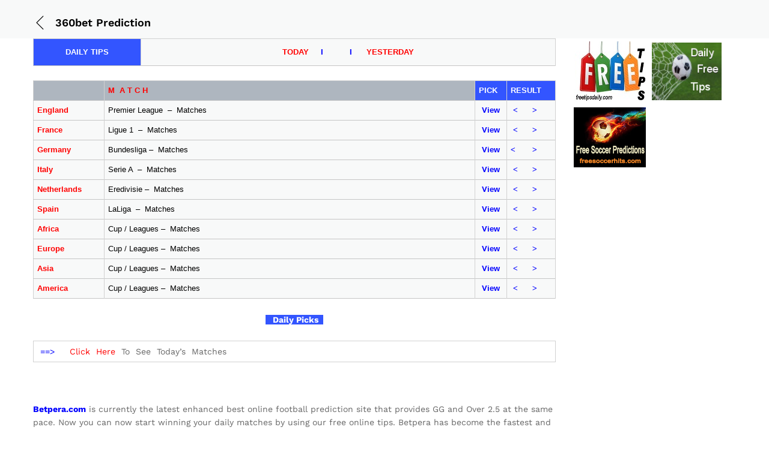

--- FILE ---
content_type: text/html; charset=UTF-8
request_url: https://betpera.com/360bet-prediction/
body_size: 16176
content:
<!DOCTYPE html>
<html dir="ltr" lang="en-US" prefix="og: https://ogp.me/ns#">
<head>
    <meta charset="UTF-8">
    <meta name="viewport" content="width=device-width, initial-scale=1">
    <link rel="pingback" href="https://betpera.com/xmlrpc.php">

					<script>document.documentElement.className = document.documentElement.className + ' yes-js js_active js'</script>
			<title>360bet Prediction » Betpera Super Predictions!</title>
	<style>img:is([sizes="auto" i], [sizes^="auto," i]) { contain-intrinsic-size: 3000px 1500px }</style>
	
		<!-- All in One SEO 4.8.7.2 - aioseo.com -->
	<meta name="description" content="DAILY TIPS TODAY I I YESTERDAY M A T C H PICK RESULT England Premier League - Matches View France Ligue 1 - Matches View Germany Bundesliga - Matches View Italy Serie A - Matches View" />
	<meta name="robots" content="max-image-preview:large" />
	<link rel="canonical" href="https://betpera.com/360bet-prediction/" />
	<meta name="generator" content="All in One SEO (AIOSEO) 4.8.7.2" />
		<meta property="og:locale" content="en_US" />
		<meta property="og:site_name" content="Betpera » Super Football Prediction Site" />
		<meta property="og:type" content="article" />
		<meta property="og:title" content="360bet Prediction » Betpera Super Predictions!" />
		<meta property="og:description" content="DAILY TIPS TODAY I I YESTERDAY M A T C H PICK RESULT England Premier League - Matches View France Ligue 1 - Matches View Germany Bundesliga - Matches View Italy Serie A - Matches View" />
		<meta property="og:url" content="https://betpera.com/360bet-prediction/" />
		<meta property="og:image" content="https://betpera.com/wp-content/uploads/2018/07/cropped-betperalogo.jpg" />
		<meta property="og:image:secure_url" content="https://betpera.com/wp-content/uploads/2018/07/cropped-betperalogo.jpg" />
		<meta property="og:image:width" content="173" />
		<meta property="og:image:height" content="63" />
		<meta property="article:published_time" content="2024-01-11T13:29:36+00:00" />
		<meta property="article:modified_time" content="2024-01-11T13:29:36+00:00" />
		<meta name="twitter:card" content="summary_large_image" />
		<meta name="twitter:title" content="360bet Prediction » Betpera Super Predictions!" />
		<meta name="twitter:description" content="DAILY TIPS TODAY I I YESTERDAY M A T C H PICK RESULT England Premier League - Matches View France Ligue 1 - Matches View Germany Bundesliga - Matches View Italy Serie A - Matches View" />
		<meta name="twitter:image" content="https://betpera.com/wp-content/uploads/2018/07/cropped-betperalogo.jpg" />
		<script type="application/ld+json" class="aioseo-schema">
			{"@context":"https:\/\/schema.org","@graph":[{"@type":"BreadcrumbList","@id":"https:\/\/betpera.com\/360bet-prediction\/#breadcrumblist","itemListElement":[{"@type":"ListItem","@id":"https:\/\/betpera.com#listItem","position":1,"name":"Home","item":"https:\/\/betpera.com","nextItem":{"@type":"ListItem","@id":"https:\/\/betpera.com\/360bet-prediction\/#listItem","name":"360bet Prediction"}},{"@type":"ListItem","@id":"https:\/\/betpera.com\/360bet-prediction\/#listItem","position":2,"name":"360bet Prediction","previousItem":{"@type":"ListItem","@id":"https:\/\/betpera.com#listItem","name":"Home"}}]},{"@type":"Organization","@id":"https:\/\/betpera.com\/#organization","name":"Betpera","description":"Super Football Prediction Site Betpera is the best football predictions site that provides you with a wide range of accurate predictions you can rely on with sure free bets","url":"https:\/\/betpera.com\/"},{"@type":"WebPage","@id":"https:\/\/betpera.com\/360bet-prediction\/#webpage","url":"https:\/\/betpera.com\/360bet-prediction\/","name":"360bet Prediction \u00bb Betpera Super Predictions!","description":"DAILY TIPS TODAY I I YESTERDAY M A T C H PICK RESULT England Premier League - Matches View France Ligue 1 - Matches View Germany Bundesliga - Matches View Italy Serie A - Matches View","inLanguage":"en-US","isPartOf":{"@id":"https:\/\/betpera.com\/#website"},"breadcrumb":{"@id":"https:\/\/betpera.com\/360bet-prediction\/#breadcrumblist"},"datePublished":"2024-01-11T13:29:36+00:00","dateModified":"2024-01-11T13:29:36+00:00"},{"@type":"WebSite","@id":"https:\/\/betpera.com\/#website","url":"https:\/\/betpera.com\/","name":"Betpera","description":"Super Football Prediction Site","inLanguage":"en-US","publisher":{"@id":"https:\/\/betpera.com\/#organization"}}]}
		</script>
		<!-- All in One SEO -->

<link rel="alternate" type="application/rss+xml" title="Betpera &raquo; Feed" href="https://betpera.com/feed/" />
<link rel="alternate" type="application/rss+xml" title="Betpera &raquo; Comments Feed" href="https://betpera.com/comments/feed/" />
<script type="text/javascript">
/* <![CDATA[ */
window._wpemojiSettings = {"baseUrl":"https:\/\/s.w.org\/images\/core\/emoji\/16.0.1\/72x72\/","ext":".png","svgUrl":"https:\/\/s.w.org\/images\/core\/emoji\/16.0.1\/svg\/","svgExt":".svg","source":{"concatemoji":"https:\/\/betpera.com\/wp-includes\/js\/wp-emoji-release.min.js?ver=6.8.3"}};
/*! This file is auto-generated */
!function(s,n){var o,i,e;function c(e){try{var t={supportTests:e,timestamp:(new Date).valueOf()};sessionStorage.setItem(o,JSON.stringify(t))}catch(e){}}function p(e,t,n){e.clearRect(0,0,e.canvas.width,e.canvas.height),e.fillText(t,0,0);var t=new Uint32Array(e.getImageData(0,0,e.canvas.width,e.canvas.height).data),a=(e.clearRect(0,0,e.canvas.width,e.canvas.height),e.fillText(n,0,0),new Uint32Array(e.getImageData(0,0,e.canvas.width,e.canvas.height).data));return t.every(function(e,t){return e===a[t]})}function u(e,t){e.clearRect(0,0,e.canvas.width,e.canvas.height),e.fillText(t,0,0);for(var n=e.getImageData(16,16,1,1),a=0;a<n.data.length;a++)if(0!==n.data[a])return!1;return!0}function f(e,t,n,a){switch(t){case"flag":return n(e,"\ud83c\udff3\ufe0f\u200d\u26a7\ufe0f","\ud83c\udff3\ufe0f\u200b\u26a7\ufe0f")?!1:!n(e,"\ud83c\udde8\ud83c\uddf6","\ud83c\udde8\u200b\ud83c\uddf6")&&!n(e,"\ud83c\udff4\udb40\udc67\udb40\udc62\udb40\udc65\udb40\udc6e\udb40\udc67\udb40\udc7f","\ud83c\udff4\u200b\udb40\udc67\u200b\udb40\udc62\u200b\udb40\udc65\u200b\udb40\udc6e\u200b\udb40\udc67\u200b\udb40\udc7f");case"emoji":return!a(e,"\ud83e\udedf")}return!1}function g(e,t,n,a){var r="undefined"!=typeof WorkerGlobalScope&&self instanceof WorkerGlobalScope?new OffscreenCanvas(300,150):s.createElement("canvas"),o=r.getContext("2d",{willReadFrequently:!0}),i=(o.textBaseline="top",o.font="600 32px Arial",{});return e.forEach(function(e){i[e]=t(o,e,n,a)}),i}function t(e){var t=s.createElement("script");t.src=e,t.defer=!0,s.head.appendChild(t)}"undefined"!=typeof Promise&&(o="wpEmojiSettingsSupports",i=["flag","emoji"],n.supports={everything:!0,everythingExceptFlag:!0},e=new Promise(function(e){s.addEventListener("DOMContentLoaded",e,{once:!0})}),new Promise(function(t){var n=function(){try{var e=JSON.parse(sessionStorage.getItem(o));if("object"==typeof e&&"number"==typeof e.timestamp&&(new Date).valueOf()<e.timestamp+604800&&"object"==typeof e.supportTests)return e.supportTests}catch(e){}return null}();if(!n){if("undefined"!=typeof Worker&&"undefined"!=typeof OffscreenCanvas&&"undefined"!=typeof URL&&URL.createObjectURL&&"undefined"!=typeof Blob)try{var e="postMessage("+g.toString()+"("+[JSON.stringify(i),f.toString(),p.toString(),u.toString()].join(",")+"));",a=new Blob([e],{type:"text/javascript"}),r=new Worker(URL.createObjectURL(a),{name:"wpTestEmojiSupports"});return void(r.onmessage=function(e){c(n=e.data),r.terminate(),t(n)})}catch(e){}c(n=g(i,f,p,u))}t(n)}).then(function(e){for(var t in e)n.supports[t]=e[t],n.supports.everything=n.supports.everything&&n.supports[t],"flag"!==t&&(n.supports.everythingExceptFlag=n.supports.everythingExceptFlag&&n.supports[t]);n.supports.everythingExceptFlag=n.supports.everythingExceptFlag&&!n.supports.flag,n.DOMReady=!1,n.readyCallback=function(){n.DOMReady=!0}}).then(function(){return e}).then(function(){var e;n.supports.everything||(n.readyCallback(),(e=n.source||{}).concatemoji?t(e.concatemoji):e.wpemoji&&e.twemoji&&(t(e.twemoji),t(e.wpemoji)))}))}((window,document),window._wpemojiSettings);
/* ]]> */
</script>

<style id='wp-emoji-styles-inline-css' type='text/css'>

	img.wp-smiley, img.emoji {
		display: inline !important;
		border: none !important;
		box-shadow: none !important;
		height: 1em !important;
		width: 1em !important;
		margin: 0 0.07em !important;
		vertical-align: -0.1em !important;
		background: none !important;
		padding: 0 !important;
	}
</style>
<link rel='stylesheet' id='wp-block-library-css' href='https://betpera.com/wp-includes/css/dist/block-library/style.min.css?ver=6.8.3' type='text/css' media='all' />
<style id='wp-block-library-theme-inline-css' type='text/css'>
.wp-block-audio :where(figcaption){color:#555;font-size:13px;text-align:center}.is-dark-theme .wp-block-audio :where(figcaption){color:#ffffffa6}.wp-block-audio{margin:0 0 1em}.wp-block-code{border:1px solid #ccc;border-radius:4px;font-family:Menlo,Consolas,monaco,monospace;padding:.8em 1em}.wp-block-embed :where(figcaption){color:#555;font-size:13px;text-align:center}.is-dark-theme .wp-block-embed :where(figcaption){color:#ffffffa6}.wp-block-embed{margin:0 0 1em}.blocks-gallery-caption{color:#555;font-size:13px;text-align:center}.is-dark-theme .blocks-gallery-caption{color:#ffffffa6}:root :where(.wp-block-image figcaption){color:#555;font-size:13px;text-align:center}.is-dark-theme :root :where(.wp-block-image figcaption){color:#ffffffa6}.wp-block-image{margin:0 0 1em}.wp-block-pullquote{border-bottom:4px solid;border-top:4px solid;color:currentColor;margin-bottom:1.75em}.wp-block-pullquote cite,.wp-block-pullquote footer,.wp-block-pullquote__citation{color:currentColor;font-size:.8125em;font-style:normal;text-transform:uppercase}.wp-block-quote{border-left:.25em solid;margin:0 0 1.75em;padding-left:1em}.wp-block-quote cite,.wp-block-quote footer{color:currentColor;font-size:.8125em;font-style:normal;position:relative}.wp-block-quote:where(.has-text-align-right){border-left:none;border-right:.25em solid;padding-left:0;padding-right:1em}.wp-block-quote:where(.has-text-align-center){border:none;padding-left:0}.wp-block-quote.is-large,.wp-block-quote.is-style-large,.wp-block-quote:where(.is-style-plain){border:none}.wp-block-search .wp-block-search__label{font-weight:700}.wp-block-search__button{border:1px solid #ccc;padding:.375em .625em}:where(.wp-block-group.has-background){padding:1.25em 2.375em}.wp-block-separator.has-css-opacity{opacity:.4}.wp-block-separator{border:none;border-bottom:2px solid;margin-left:auto;margin-right:auto}.wp-block-separator.has-alpha-channel-opacity{opacity:1}.wp-block-separator:not(.is-style-wide):not(.is-style-dots){width:100px}.wp-block-separator.has-background:not(.is-style-dots){border-bottom:none;height:1px}.wp-block-separator.has-background:not(.is-style-wide):not(.is-style-dots){height:2px}.wp-block-table{margin:0 0 1em}.wp-block-table td,.wp-block-table th{word-break:normal}.wp-block-table :where(figcaption){color:#555;font-size:13px;text-align:center}.is-dark-theme .wp-block-table :where(figcaption){color:#ffffffa6}.wp-block-video :where(figcaption){color:#555;font-size:13px;text-align:center}.is-dark-theme .wp-block-video :where(figcaption){color:#ffffffa6}.wp-block-video{margin:0 0 1em}:root :where(.wp-block-template-part.has-background){margin-bottom:0;margin-top:0;padding:1.25em 2.375em}
</style>
<style id='classic-theme-styles-inline-css' type='text/css'>
/*! This file is auto-generated */
.wp-block-button__link{color:#fff;background-color:#32373c;border-radius:9999px;box-shadow:none;text-decoration:none;padding:calc(.667em + 2px) calc(1.333em + 2px);font-size:1.125em}.wp-block-file__button{background:#32373c;color:#fff;text-decoration:none}
</style>
<link rel='stylesheet' id='wpzoom-social-icons-block-style-css' href='https://betpera.com/wp-content/plugins/social-icons-widget-by-wpzoom/block/dist/style-wpzoom-social-icons.css?ver=4.5.1' type='text/css' media='all' />
<link rel='stylesheet' id='jquery-selectBox-css' href='https://betpera.com/wp-content/plugins/yith-woocommerce-wishlist/assets/css/jquery.selectBox.css?ver=1.2.0' type='text/css' media='all' />
<link rel='stylesheet' id='woocommerce_prettyPhoto_css-css' href='//betpera.com/wp-content/plugins/woocommerce/assets/css/prettyPhoto.css?ver=3.1.6' type='text/css' media='all' />
<link rel='stylesheet' id='yith-wcwl-main-css' href='https://betpera.com/wp-content/plugins/yith-woocommerce-wishlist/assets/css/style.css?ver=4.9.0' type='text/css' media='all' />
<style id='yith-wcwl-main-inline-css' type='text/css'>
 :root { --rounded-corners-radius: 16px; --add-to-cart-rounded-corners-radius: 16px; --color-headers-background: #F4F4F4; --feedback-duration: 3s } 
 :root { --rounded-corners-radius: 16px; --add-to-cart-rounded-corners-radius: 16px; --color-headers-background: #F4F4F4; --feedback-duration: 3s } 
</style>
<style id='global-styles-inline-css' type='text/css'>
:root{--wp--preset--aspect-ratio--square: 1;--wp--preset--aspect-ratio--4-3: 4/3;--wp--preset--aspect-ratio--3-4: 3/4;--wp--preset--aspect-ratio--3-2: 3/2;--wp--preset--aspect-ratio--2-3: 2/3;--wp--preset--aspect-ratio--16-9: 16/9;--wp--preset--aspect-ratio--9-16: 9/16;--wp--preset--color--black: #000000;--wp--preset--color--cyan-bluish-gray: #abb8c3;--wp--preset--color--white: #ffffff;--wp--preset--color--pale-pink: #f78da7;--wp--preset--color--vivid-red: #cf2e2e;--wp--preset--color--luminous-vivid-orange: #ff6900;--wp--preset--color--luminous-vivid-amber: #fcb900;--wp--preset--color--light-green-cyan: #7bdcb5;--wp--preset--color--vivid-green-cyan: #00d084;--wp--preset--color--pale-cyan-blue: #8ed1fc;--wp--preset--color--vivid-cyan-blue: #0693e3;--wp--preset--color--vivid-purple: #9b51e0;--wp--preset--gradient--vivid-cyan-blue-to-vivid-purple: linear-gradient(135deg,rgba(6,147,227,1) 0%,rgb(155,81,224) 100%);--wp--preset--gradient--light-green-cyan-to-vivid-green-cyan: linear-gradient(135deg,rgb(122,220,180) 0%,rgb(0,208,130) 100%);--wp--preset--gradient--luminous-vivid-amber-to-luminous-vivid-orange: linear-gradient(135deg,rgba(252,185,0,1) 0%,rgba(255,105,0,1) 100%);--wp--preset--gradient--luminous-vivid-orange-to-vivid-red: linear-gradient(135deg,rgba(255,105,0,1) 0%,rgb(207,46,46) 100%);--wp--preset--gradient--very-light-gray-to-cyan-bluish-gray: linear-gradient(135deg,rgb(238,238,238) 0%,rgb(169,184,195) 100%);--wp--preset--gradient--cool-to-warm-spectrum: linear-gradient(135deg,rgb(74,234,220) 0%,rgb(151,120,209) 20%,rgb(207,42,186) 40%,rgb(238,44,130) 60%,rgb(251,105,98) 80%,rgb(254,248,76) 100%);--wp--preset--gradient--blush-light-purple: linear-gradient(135deg,rgb(255,206,236) 0%,rgb(152,150,240) 100%);--wp--preset--gradient--blush-bordeaux: linear-gradient(135deg,rgb(254,205,165) 0%,rgb(254,45,45) 50%,rgb(107,0,62) 100%);--wp--preset--gradient--luminous-dusk: linear-gradient(135deg,rgb(255,203,112) 0%,rgb(199,81,192) 50%,rgb(65,88,208) 100%);--wp--preset--gradient--pale-ocean: linear-gradient(135deg,rgb(255,245,203) 0%,rgb(182,227,212) 50%,rgb(51,167,181) 100%);--wp--preset--gradient--electric-grass: linear-gradient(135deg,rgb(202,248,128) 0%,rgb(113,206,126) 100%);--wp--preset--gradient--midnight: linear-gradient(135deg,rgb(2,3,129) 0%,rgb(40,116,252) 100%);--wp--preset--font-size--small: 13px;--wp--preset--font-size--medium: 20px;--wp--preset--font-size--large: 36px;--wp--preset--font-size--x-large: 42px;--wp--preset--spacing--20: 0.44rem;--wp--preset--spacing--30: 0.67rem;--wp--preset--spacing--40: 1rem;--wp--preset--spacing--50: 1.5rem;--wp--preset--spacing--60: 2.25rem;--wp--preset--spacing--70: 3.38rem;--wp--preset--spacing--80: 5.06rem;--wp--preset--shadow--natural: 6px 6px 9px rgba(0, 0, 0, 0.2);--wp--preset--shadow--deep: 12px 12px 50px rgba(0, 0, 0, 0.4);--wp--preset--shadow--sharp: 6px 6px 0px rgba(0, 0, 0, 0.2);--wp--preset--shadow--outlined: 6px 6px 0px -3px rgba(255, 255, 255, 1), 6px 6px rgba(0, 0, 0, 1);--wp--preset--shadow--crisp: 6px 6px 0px rgba(0, 0, 0, 1);}:where(.is-layout-flex){gap: 0.5em;}:where(.is-layout-grid){gap: 0.5em;}body .is-layout-flex{display: flex;}.is-layout-flex{flex-wrap: wrap;align-items: center;}.is-layout-flex > :is(*, div){margin: 0;}body .is-layout-grid{display: grid;}.is-layout-grid > :is(*, div){margin: 0;}:where(.wp-block-columns.is-layout-flex){gap: 2em;}:where(.wp-block-columns.is-layout-grid){gap: 2em;}:where(.wp-block-post-template.is-layout-flex){gap: 1.25em;}:where(.wp-block-post-template.is-layout-grid){gap: 1.25em;}.has-black-color{color: var(--wp--preset--color--black) !important;}.has-cyan-bluish-gray-color{color: var(--wp--preset--color--cyan-bluish-gray) !important;}.has-white-color{color: var(--wp--preset--color--white) !important;}.has-pale-pink-color{color: var(--wp--preset--color--pale-pink) !important;}.has-vivid-red-color{color: var(--wp--preset--color--vivid-red) !important;}.has-luminous-vivid-orange-color{color: var(--wp--preset--color--luminous-vivid-orange) !important;}.has-luminous-vivid-amber-color{color: var(--wp--preset--color--luminous-vivid-amber) !important;}.has-light-green-cyan-color{color: var(--wp--preset--color--light-green-cyan) !important;}.has-vivid-green-cyan-color{color: var(--wp--preset--color--vivid-green-cyan) !important;}.has-pale-cyan-blue-color{color: var(--wp--preset--color--pale-cyan-blue) !important;}.has-vivid-cyan-blue-color{color: var(--wp--preset--color--vivid-cyan-blue) !important;}.has-vivid-purple-color{color: var(--wp--preset--color--vivid-purple) !important;}.has-black-background-color{background-color: var(--wp--preset--color--black) !important;}.has-cyan-bluish-gray-background-color{background-color: var(--wp--preset--color--cyan-bluish-gray) !important;}.has-white-background-color{background-color: var(--wp--preset--color--white) !important;}.has-pale-pink-background-color{background-color: var(--wp--preset--color--pale-pink) !important;}.has-vivid-red-background-color{background-color: var(--wp--preset--color--vivid-red) !important;}.has-luminous-vivid-orange-background-color{background-color: var(--wp--preset--color--luminous-vivid-orange) !important;}.has-luminous-vivid-amber-background-color{background-color: var(--wp--preset--color--luminous-vivid-amber) !important;}.has-light-green-cyan-background-color{background-color: var(--wp--preset--color--light-green-cyan) !important;}.has-vivid-green-cyan-background-color{background-color: var(--wp--preset--color--vivid-green-cyan) !important;}.has-pale-cyan-blue-background-color{background-color: var(--wp--preset--color--pale-cyan-blue) !important;}.has-vivid-cyan-blue-background-color{background-color: var(--wp--preset--color--vivid-cyan-blue) !important;}.has-vivid-purple-background-color{background-color: var(--wp--preset--color--vivid-purple) !important;}.has-black-border-color{border-color: var(--wp--preset--color--black) !important;}.has-cyan-bluish-gray-border-color{border-color: var(--wp--preset--color--cyan-bluish-gray) !important;}.has-white-border-color{border-color: var(--wp--preset--color--white) !important;}.has-pale-pink-border-color{border-color: var(--wp--preset--color--pale-pink) !important;}.has-vivid-red-border-color{border-color: var(--wp--preset--color--vivid-red) !important;}.has-luminous-vivid-orange-border-color{border-color: var(--wp--preset--color--luminous-vivid-orange) !important;}.has-luminous-vivid-amber-border-color{border-color: var(--wp--preset--color--luminous-vivid-amber) !important;}.has-light-green-cyan-border-color{border-color: var(--wp--preset--color--light-green-cyan) !important;}.has-vivid-green-cyan-border-color{border-color: var(--wp--preset--color--vivid-green-cyan) !important;}.has-pale-cyan-blue-border-color{border-color: var(--wp--preset--color--pale-cyan-blue) !important;}.has-vivid-cyan-blue-border-color{border-color: var(--wp--preset--color--vivid-cyan-blue) !important;}.has-vivid-purple-border-color{border-color: var(--wp--preset--color--vivid-purple) !important;}.has-vivid-cyan-blue-to-vivid-purple-gradient-background{background: var(--wp--preset--gradient--vivid-cyan-blue-to-vivid-purple) !important;}.has-light-green-cyan-to-vivid-green-cyan-gradient-background{background: var(--wp--preset--gradient--light-green-cyan-to-vivid-green-cyan) !important;}.has-luminous-vivid-amber-to-luminous-vivid-orange-gradient-background{background: var(--wp--preset--gradient--luminous-vivid-amber-to-luminous-vivid-orange) !important;}.has-luminous-vivid-orange-to-vivid-red-gradient-background{background: var(--wp--preset--gradient--luminous-vivid-orange-to-vivid-red) !important;}.has-very-light-gray-to-cyan-bluish-gray-gradient-background{background: var(--wp--preset--gradient--very-light-gray-to-cyan-bluish-gray) !important;}.has-cool-to-warm-spectrum-gradient-background{background: var(--wp--preset--gradient--cool-to-warm-spectrum) !important;}.has-blush-light-purple-gradient-background{background: var(--wp--preset--gradient--blush-light-purple) !important;}.has-blush-bordeaux-gradient-background{background: var(--wp--preset--gradient--blush-bordeaux) !important;}.has-luminous-dusk-gradient-background{background: var(--wp--preset--gradient--luminous-dusk) !important;}.has-pale-ocean-gradient-background{background: var(--wp--preset--gradient--pale-ocean) !important;}.has-electric-grass-gradient-background{background: var(--wp--preset--gradient--electric-grass) !important;}.has-midnight-gradient-background{background: var(--wp--preset--gradient--midnight) !important;}.has-small-font-size{font-size: var(--wp--preset--font-size--small) !important;}.has-medium-font-size{font-size: var(--wp--preset--font-size--medium) !important;}.has-large-font-size{font-size: var(--wp--preset--font-size--large) !important;}.has-x-large-font-size{font-size: var(--wp--preset--font-size--x-large) !important;}
:where(.wp-block-post-template.is-layout-flex){gap: 1.25em;}:where(.wp-block-post-template.is-layout-grid){gap: 1.25em;}
:where(.wp-block-columns.is-layout-flex){gap: 2em;}:where(.wp-block-columns.is-layout-grid){gap: 2em;}
:root :where(.wp-block-pullquote){font-size: 1.5em;line-height: 1.6;}
</style>
<link rel='stylesheet' id='contact-form-7-css' href='https://betpera.com/wp-content/plugins/contact-form-7/includes/css/styles.css?ver=6.1.2' type='text/css' media='all' />
<link rel='stylesheet' id='woocommerce-general-css' href='https://betpera.com/wp-content/plugins/woocommerce/assets/css/woocommerce.css?ver=10.2.2' type='text/css' media='all' />
<style id='woocommerce-inline-inline-css' type='text/css'>
.woocommerce form .form-row .required { visibility: visible; }
</style>
<link rel='stylesheet' id='brands-styles-css' href='https://betpera.com/wp-content/plugins/woocommerce/assets/css/brands.css?ver=10.2.2' type='text/css' media='all' />
<link rel='stylesheet' id='martfury-fonts-css' href='https://fonts.googleapis.com/css?family=Work+Sans%3A300%2C400%2C500%2C600%2C700%7CLibre+Baskerville%3A400%2C700&#038;subset=latin%2Clatin-ext&#038;ver=20170801' type='text/css' media='all' />
<link rel='stylesheet' id='linearicons-css' href='https://betpera.com/wp-content/themes/martfury/css/linearicons.min.css?ver=1.0.0' type='text/css' media='all' />
<link rel='stylesheet' id='ionicons-css' href='https://betpera.com/wp-content/themes/martfury/css/ionicons.min.css?ver=2.0.0' type='text/css' media='all' />
<link rel='stylesheet' id='eleganticons-css' href='https://betpera.com/wp-content/themes/martfury/css/eleganticons.min.css?ver=1.0.0' type='text/css' media='all' />
<link rel='stylesheet' id='font-awesome-css' href='https://betpera.com/wp-content/plugins/elementor/assets/lib/font-awesome/css/font-awesome.min.css?ver=4.7.0' type='text/css' media='all' />
<style id='font-awesome-inline-css' type='text/css'>
[data-font="FontAwesome"]:before {font-family: 'FontAwesome' !important;content: attr(data-icon) !important;speak: none !important;font-weight: normal !important;font-variant: normal !important;text-transform: none !important;line-height: 1 !important;font-style: normal !important;-webkit-font-smoothing: antialiased !important;-moz-osx-font-smoothing: grayscale !important;}
</style>
<link rel='stylesheet' id='bootstrap-css' href='https://betpera.com/wp-content/themes/martfury/css/bootstrap.min.css?ver=3.3.7' type='text/css' media='all' />
<link rel='stylesheet' id='martfury-css' href='https://betpera.com/wp-content/themes/martfury/style.css?ver=20201126' type='text/css' media='all' />
<style id='martfury-inline-css' type='text/css'>
	/* Color Scheme */

	/* Color */

	body {
		--mf-primary-color: #f8f9f9;
		--mf-background-primary-color: #f8f9f9;
		--mf-border-primary-color: #f8f9f9;
	}

	.widget_shopping_cart_content .woocommerce-mini-cart__buttons .checkout,
	 .header-layout-4 .topbar:not(.header-bar),
	 .header-layout-3 .topbar:not(.header-bar){
		background-color: #e9eaea;
	}
	
	.page-header-page .entry-title{padding-top:0px}.page-header-page .entry-title{padding-bottom:0px;}.site-content{padding-top:0}.site-footer .footer-layout {background-color:rgba(0, 0, 0, 0.88)}.site-footer h1, .site-footer h2, .site-footer h3, .site-footer h4, .site-footer h5, .site-footer h6, .site-footer .widget .widget-title {color:#ffffff}.site-footer, .site-footer .footer-widgets .widget ul li a, .site-footer .footer-copyright,.site-footer .footer-links .widget_nav_menu ul li a, .site-footer .footer-payments .text {color:#ffffff}#site-header .mobile-menu .site-header-category--mobile, #site-header .extras-menu > li > a, #site-header .header-main .header-title .header-go-back, #site-header .header-main .header-title .header-go-back h1, #site-header .header-main .header-title h2{color:#000000}#site-header .product-extra-search .search-submit, #site-header .extras-menu > li > a .mini-item-counter{background-color:#000000}#site-header .product-extra-search .search-field{border: none }
</style>
<link rel='stylesheet' id='photoswipe-css' href='https://betpera.com/wp-content/plugins/woocommerce/assets/css/photoswipe/photoswipe.min.css?ver=10.2.2' type='text/css' media='all' />
<link rel='stylesheet' id='photoswipe-default-skin-css' href='https://betpera.com/wp-content/plugins/woocommerce/assets/css/photoswipe/default-skin/default-skin.min.css?ver=10.2.2' type='text/css' media='all' />
<link rel='stylesheet' id='jquery-fixedheadertable-style-css' href='https://betpera.com/wp-content/plugins/yith-woocommerce-compare/assets/css/jquery.dataTables.css?ver=1.10.18' type='text/css' media='all' />
<link rel='stylesheet' id='yith_woocompare_page-css' href='https://betpera.com/wp-content/themes/martfury/woocommerce/compare.css?ver=3.4.0' type='text/css' media='all' />
<link rel='stylesheet' id='yith-woocompare-widget-css' href='https://betpera.com/wp-content/plugins/yith-woocommerce-compare/assets/css/widget.css?ver=3.4.0' type='text/css' media='all' />
<link rel='stylesheet' id='meks-ads-widget-css' href='https://betpera.com/wp-content/plugins/meks-easy-ads-widget/css/style.css?ver=2.0.9' type='text/css' media='all' />
<link rel='stylesheet' id='wpzoom-social-icons-socicon-css' href='https://betpera.com/wp-content/plugins/social-icons-widget-by-wpzoom/assets/css/wpzoom-socicon.css?ver=1745667519' type='text/css' media='all' />
<link rel='stylesheet' id='wpzoom-social-icons-genericons-css' href='https://betpera.com/wp-content/plugins/social-icons-widget-by-wpzoom/assets/css/genericons.css?ver=1745667519' type='text/css' media='all' />
<link rel='stylesheet' id='wpzoom-social-icons-academicons-css' href='https://betpera.com/wp-content/plugins/social-icons-widget-by-wpzoom/assets/css/academicons.min.css?ver=1745667519' type='text/css' media='all' />
<link rel='stylesheet' id='wpzoom-social-icons-font-awesome-3-css' href='https://betpera.com/wp-content/plugins/social-icons-widget-by-wpzoom/assets/css/font-awesome-3.min.css?ver=1745667519' type='text/css' media='all' />
<link rel='stylesheet' id='dashicons-css' href='https://betpera.com/wp-includes/css/dashicons.min.css?ver=6.8.3' type='text/css' media='all' />
<style id='dashicons-inline-css' type='text/css'>
[data-font="Dashicons"]:before {font-family: 'Dashicons' !important;content: attr(data-icon) !important;speak: none !important;font-weight: normal !important;font-variant: normal !important;text-transform: none !important;line-height: 1 !important;font-style: normal !important;-webkit-font-smoothing: antialiased !important;-moz-osx-font-smoothing: grayscale !important;}
</style>
<link rel='stylesheet' id='wpzoom-social-icons-styles-css' href='https://betpera.com/wp-content/plugins/social-icons-widget-by-wpzoom/assets/css/wpzoom-social-icons-styles.css?ver=1745667519' type='text/css' media='all' />
<link rel='preload' as='font'  id='wpzoom-social-icons-font-academicons-woff2-css' href='https://betpera.com/wp-content/plugins/social-icons-widget-by-wpzoom/assets/font/academicons.woff2?v=1.9.2'  type='font/woff2' crossorigin />
<link rel='preload' as='font'  id='wpzoom-social-icons-font-fontawesome-3-woff2-css' href='https://betpera.com/wp-content/plugins/social-icons-widget-by-wpzoom/assets/font/fontawesome-webfont.woff2?v=4.7.0'  type='font/woff2' crossorigin />
<link rel='preload' as='font'  id='wpzoom-social-icons-font-genericons-woff-css' href='https://betpera.com/wp-content/plugins/social-icons-widget-by-wpzoom/assets/font/Genericons.woff'  type='font/woff' crossorigin />
<link rel='preload' as='font'  id='wpzoom-social-icons-font-socicon-woff2-css' href='https://betpera.com/wp-content/plugins/social-icons-widget-by-wpzoom/assets/font/socicon.woff2?v=4.5.1'  type='font/woff2' crossorigin />
<script type="text/template" id="tmpl-variation-template">
	<div class="woocommerce-variation-description">{{{ data.variation.variation_description }}}</div>
	<div class="woocommerce-variation-price">{{{ data.variation.price_html }}}</div>
	<div class="woocommerce-variation-availability">{{{ data.variation.availability_html }}}</div>
</script>
<script type="text/template" id="tmpl-unavailable-variation-template">
	<p role="alert">Sorry, this product is unavailable. Please choose a different combination.</p>
</script>
<script type="text/javascript" src="https://betpera.com/wp-includes/js/jquery/jquery.min.js?ver=3.7.1" id="jquery-core-js"></script>
<script type="text/javascript" src="https://betpera.com/wp-includes/js/jquery/jquery-migrate.min.js?ver=3.4.1" id="jquery-migrate-js"></script>
<script type="text/javascript" src="https://betpera.com/wp-content/plugins/woocommerce/assets/js/jquery-blockui/jquery.blockUI.min.js?ver=2.7.0-wc.10.2.2" id="jquery-blockui-js" defer="defer" data-wp-strategy="defer"></script>
<script type="text/javascript" id="wc-add-to-cart-js-extra">
/* <![CDATA[ */
var wc_add_to_cart_params = {"ajax_url":"\/wp-admin\/admin-ajax.php","wc_ajax_url":"\/?wc-ajax=%%endpoint%%","i18n_view_cart":"View cart","cart_url":"https:\/\/betpera.com","is_cart":"","cart_redirect_after_add":"no"};
/* ]]> */
</script>
<script type="text/javascript" src="https://betpera.com/wp-content/plugins/woocommerce/assets/js/frontend/add-to-cart.min.js?ver=10.2.2" id="wc-add-to-cart-js" defer="defer" data-wp-strategy="defer"></script>
<script type="text/javascript" src="https://betpera.com/wp-content/plugins/woocommerce/assets/js/js-cookie/js.cookie.min.js?ver=2.1.4-wc.10.2.2" id="js-cookie-js" defer="defer" data-wp-strategy="defer"></script>
<script type="text/javascript" id="woocommerce-js-extra">
/* <![CDATA[ */
var woocommerce_params = {"ajax_url":"\/wp-admin\/admin-ajax.php","wc_ajax_url":"\/?wc-ajax=%%endpoint%%","i18n_password_show":"Show password","i18n_password_hide":"Hide password"};
/* ]]> */
</script>
<script type="text/javascript" src="https://betpera.com/wp-content/plugins/woocommerce/assets/js/frontend/woocommerce.min.js?ver=10.2.2" id="woocommerce-js" defer="defer" data-wp-strategy="defer"></script>
<!--[if lt IE 9]>
<script type="text/javascript" src="https://betpera.com/wp-content/themes/martfury/js/plugins/html5shiv.min.js?ver=3.7.2" id="html5shiv-js"></script>
<![endif]-->
<!--[if lt IE 9]>
<script type="text/javascript" src="https://betpera.com/wp-content/themes/martfury/js/plugins/respond.min.js?ver=1.4.2" id="respond-js"></script>
<![endif]-->
<script type="text/javascript" src="https://betpera.com/wp-includes/js/underscore.min.js?ver=1.13.7" id="underscore-js"></script>
<script type="text/javascript" id="wp-util-js-extra">
/* <![CDATA[ */
var _wpUtilSettings = {"ajax":{"url":"\/wp-admin\/admin-ajax.php"}};
/* ]]> */
</script>
<script type="text/javascript" src="https://betpera.com/wp-includes/js/wp-util.min.js?ver=6.8.3" id="wp-util-js"></script>
<script type="text/javascript" id="wc-add-to-cart-variation-js-extra">
/* <![CDATA[ */
var wc_add_to_cart_variation_params = {"wc_ajax_url":"\/?wc-ajax=%%endpoint%%","i18n_no_matching_variations_text":"Sorry, no products matched your selection. Please choose a different combination.","i18n_make_a_selection_text":"Please select some product options before adding this product to your cart.","i18n_unavailable_text":"Sorry, this product is unavailable. Please choose a different combination.","i18n_reset_alert_text":"Your selection has been reset. Please select some product options before adding this product to your cart."};
/* ]]> */
</script>
<script type="text/javascript" src="https://betpera.com/wp-content/plugins/woocommerce/assets/js/frontend/add-to-cart-variation.min.js?ver=10.2.2" id="wc-add-to-cart-variation-js" defer="defer" data-wp-strategy="defer"></script>
<script type="text/javascript" src="https://betpera.com/wp-content/themes/martfury/js/plugins/waypoints.min.js?ver=2.0.2" id="waypoints-js"></script>
<link rel="https://api.w.org/" href="https://betpera.com/wp-json/" /><link rel="alternate" title="JSON" type="application/json" href="https://betpera.com/wp-json/wp/v2/pages/10286" /><link rel="EditURI" type="application/rsd+xml" title="RSD" href="https://betpera.com/xmlrpc.php?rsd" />
<meta name="generator" content="WordPress 6.8.3" />
<meta name="generator" content="WooCommerce 10.2.2" />
<link rel='shortlink' href='https://betpera.com/?p=10286' />
<link rel="alternate" title="oEmbed (JSON)" type="application/json+oembed" href="https://betpera.com/wp-json/oembed/1.0/embed?url=https%3A%2F%2Fbetpera.com%2F360bet-prediction%2F" />
<link rel="alternate" title="oEmbed (XML)" type="text/xml+oembed" href="https://betpera.com/wp-json/oembed/1.0/embed?url=https%3A%2F%2Fbetpera.com%2F360bet-prediction%2F&#038;format=xml" />
<script src="https://d3u598arehftfk.cloudfront.net/prebid_hb_870_1236.js" async> </script>

<meta name="publication-media-verification"content="d880727fa8764b4a869b9fd19f40b442">


<div id='zone_1335384121' ></div>
<script>
(function(w,d,o,g,r,a,m){
var cid='zone_1335384121';
w[r]=w[r]||function(){(w[r+'l']=w[r+'l']||[]).push(arguments)};
function e(b,w,r){if((w[r+'h']=b.pop())&&!w.ABN){
var a=d.createElement(o),p=d.getElementsByTagName(o)[0];a.async=1;
a.src='https://cdn.'+w[r+'h']+'/libs/e.js';a.onerror=function(){e(g,w,r)};
p.parentNode.insertBefore(a,p)}}e(g,w,r);
w[r](cid,{id:1335384121,domain:w[r+'h']});
})(window,document,'script',['ftd.agency'],'ABNS');
</script>




<!-- Google tag (gtag.js) -->
<script async src="https://www.googletagmanager.com/gtag/js?id=G-B28MEXJJHR"></script>
<script>
  window.dataLayer = window.dataLayer || [];
  function gtag(){dataLayer.push(arguments);}
  gtag('js', new Date());

  gtag('config', 'G-B28MEXJJHR');
</script>




			
                       






	<noscript><style>.woocommerce-product-gallery{ opacity: 1 !important; }</style></noscript>
	<meta name="generator" content="Elementor 3.32.4; features: e_font_icon_svg, additional_custom_breakpoints; settings: css_print_method-external, google_font-enabled, font_display-swap">
			<style>
				.e-con.e-parent:nth-of-type(n+4):not(.e-lazyloaded):not(.e-no-lazyload),
				.e-con.e-parent:nth-of-type(n+4):not(.e-lazyloaded):not(.e-no-lazyload) * {
					background-image: none !important;
				}
				@media screen and (max-height: 1024px) {
					.e-con.e-parent:nth-of-type(n+3):not(.e-lazyloaded):not(.e-no-lazyload),
					.e-con.e-parent:nth-of-type(n+3):not(.e-lazyloaded):not(.e-no-lazyload) * {
						background-image: none !important;
					}
				}
				@media screen and (max-height: 640px) {
					.e-con.e-parent:nth-of-type(n+2):not(.e-lazyloaded):not(.e-no-lazyload),
					.e-con.e-parent:nth-of-type(n+2):not(.e-lazyloaded):not(.e-no-lazyload) * {
						background-image: none !important;
					}
				}
			</style>
			<link rel="icon" href="https://betpera.com/wp-content/uploads/2018/05/cropped-depositphotos_117306666-stockillustratie-letter-b-logo-met-rode-32x32.jpg" sizes="32x32" />
<link rel="icon" href="https://betpera.com/wp-content/uploads/2018/05/cropped-depositphotos_117306666-stockillustratie-letter-b-logo-met-rode-192x192.jpg" sizes="192x192" />
<link rel="apple-touch-icon" href="https://betpera.com/wp-content/uploads/2018/05/cropped-depositphotos_117306666-stockillustratie-letter-b-logo-met-rode-180x180.jpg" />
<meta name="msapplication-TileImage" content="https://betpera.com/wp-content/uploads/2018/05/cropped-depositphotos_117306666-stockillustratie-letter-b-logo-met-rode-270x270.jpg" />
<style id="kirki-inline-styles">/* vietnamese */
@font-face {
  font-family: 'Work Sans';
  font-style: normal;
  font-weight: 400;
  font-display: swap;
  src: url(https://betpera.com/wp-content/fonts/work-sans/QGYsz_wNahGAdqQ43Rh_c6Dpp_k.woff2) format('woff2');
  unicode-range: U+0102-0103, U+0110-0111, U+0128-0129, U+0168-0169, U+01A0-01A1, U+01AF-01B0, U+0300-0301, U+0303-0304, U+0308-0309, U+0323, U+0329, U+1EA0-1EF9, U+20AB;
}
/* latin-ext */
@font-face {
  font-family: 'Work Sans';
  font-style: normal;
  font-weight: 400;
  font-display: swap;
  src: url(https://betpera.com/wp-content/fonts/work-sans/QGYsz_wNahGAdqQ43Rh_cqDpp_k.woff2) format('woff2');
  unicode-range: U+0100-02BA, U+02BD-02C5, U+02C7-02CC, U+02CE-02D7, U+02DD-02FF, U+0304, U+0308, U+0329, U+1D00-1DBF, U+1E00-1E9F, U+1EF2-1EFF, U+2020, U+20A0-20AB, U+20AD-20C0, U+2113, U+2C60-2C7F, U+A720-A7FF;
}
/* latin */
@font-face {
  font-family: 'Work Sans';
  font-style: normal;
  font-weight: 400;
  font-display: swap;
  src: url(https://betpera.com/wp-content/fonts/work-sans/QGYsz_wNahGAdqQ43Rh_fKDp.woff2) format('woff2');
  unicode-range: U+0000-00FF, U+0131, U+0152-0153, U+02BB-02BC, U+02C6, U+02DA, U+02DC, U+0304, U+0308, U+0329, U+2000-206F, U+20AC, U+2122, U+2191, U+2193, U+2212, U+2215, U+FEFF, U+FFFD;
}
/* vietnamese */
@font-face {
  font-family: 'Work Sans';
  font-style: normal;
  font-weight: 600;
  font-display: swap;
  src: url(https://betpera.com/wp-content/fonts/work-sans/QGYsz_wNahGAdqQ43Rh_c6Dpp_k.woff2) format('woff2');
  unicode-range: U+0102-0103, U+0110-0111, U+0128-0129, U+0168-0169, U+01A0-01A1, U+01AF-01B0, U+0300-0301, U+0303-0304, U+0308-0309, U+0323, U+0329, U+1EA0-1EF9, U+20AB;
}
/* latin-ext */
@font-face {
  font-family: 'Work Sans';
  font-style: normal;
  font-weight: 600;
  font-display: swap;
  src: url(https://betpera.com/wp-content/fonts/work-sans/QGYsz_wNahGAdqQ43Rh_cqDpp_k.woff2) format('woff2');
  unicode-range: U+0100-02BA, U+02BD-02C5, U+02C7-02CC, U+02CE-02D7, U+02DD-02FF, U+0304, U+0308, U+0329, U+1D00-1DBF, U+1E00-1E9F, U+1EF2-1EFF, U+2020, U+20A0-20AB, U+20AD-20C0, U+2113, U+2C60-2C7F, U+A720-A7FF;
}
/* latin */
@font-face {
  font-family: 'Work Sans';
  font-style: normal;
  font-weight: 600;
  font-display: swap;
  src: url(https://betpera.com/wp-content/fonts/work-sans/QGYsz_wNahGAdqQ43Rh_fKDp.woff2) format('woff2');
  unicode-range: U+0000-00FF, U+0131, U+0152-0153, U+02BB-02BC, U+02C6, U+02DA, U+02DC, U+0304, U+0308, U+0329, U+2000-206F, U+20AC, U+2122, U+2191, U+2193, U+2212, U+2215, U+FEFF, U+FFFD;
}
/* vietnamese */
@font-face {
  font-family: 'Work Sans';
  font-style: normal;
  font-weight: 700;
  font-display: swap;
  src: url(https://betpera.com/wp-content/fonts/work-sans/QGYsz_wNahGAdqQ43Rh_c6Dpp_k.woff2) format('woff2');
  unicode-range: U+0102-0103, U+0110-0111, U+0128-0129, U+0168-0169, U+01A0-01A1, U+01AF-01B0, U+0300-0301, U+0303-0304, U+0308-0309, U+0323, U+0329, U+1EA0-1EF9, U+20AB;
}
/* latin-ext */
@font-face {
  font-family: 'Work Sans';
  font-style: normal;
  font-weight: 700;
  font-display: swap;
  src: url(https://betpera.com/wp-content/fonts/work-sans/QGYsz_wNahGAdqQ43Rh_cqDpp_k.woff2) format('woff2');
  unicode-range: U+0100-02BA, U+02BD-02C5, U+02C7-02CC, U+02CE-02D7, U+02DD-02FF, U+0304, U+0308, U+0329, U+1D00-1DBF, U+1E00-1E9F, U+1EF2-1EFF, U+2020, U+20A0-20AB, U+20AD-20C0, U+2113, U+2C60-2C7F, U+A720-A7FF;
}
/* latin */
@font-face {
  font-family: 'Work Sans';
  font-style: normal;
  font-weight: 700;
  font-display: swap;
  src: url(https://betpera.com/wp-content/fonts/work-sans/QGYsz_wNahGAdqQ43Rh_fKDp.woff2) format('woff2');
  unicode-range: U+0000-00FF, U+0131, U+0152-0153, U+02BB-02BC, U+02C6, U+02DA, U+02DC, U+0304, U+0308, U+0329, U+2000-206F, U+20AC, U+2122, U+2191, U+2193, U+2212, U+2215, U+FEFF, U+FFFD;
}/* vietnamese */
@font-face {
  font-family: 'Work Sans';
  font-style: normal;
  font-weight: 400;
  font-display: swap;
  src: url(https://betpera.com/wp-content/fonts/work-sans/QGYsz_wNahGAdqQ43Rh_c6Dpp_k.woff2) format('woff2');
  unicode-range: U+0102-0103, U+0110-0111, U+0128-0129, U+0168-0169, U+01A0-01A1, U+01AF-01B0, U+0300-0301, U+0303-0304, U+0308-0309, U+0323, U+0329, U+1EA0-1EF9, U+20AB;
}
/* latin-ext */
@font-face {
  font-family: 'Work Sans';
  font-style: normal;
  font-weight: 400;
  font-display: swap;
  src: url(https://betpera.com/wp-content/fonts/work-sans/QGYsz_wNahGAdqQ43Rh_cqDpp_k.woff2) format('woff2');
  unicode-range: U+0100-02BA, U+02BD-02C5, U+02C7-02CC, U+02CE-02D7, U+02DD-02FF, U+0304, U+0308, U+0329, U+1D00-1DBF, U+1E00-1E9F, U+1EF2-1EFF, U+2020, U+20A0-20AB, U+20AD-20C0, U+2113, U+2C60-2C7F, U+A720-A7FF;
}
/* latin */
@font-face {
  font-family: 'Work Sans';
  font-style: normal;
  font-weight: 400;
  font-display: swap;
  src: url(https://betpera.com/wp-content/fonts/work-sans/QGYsz_wNahGAdqQ43Rh_fKDp.woff2) format('woff2');
  unicode-range: U+0000-00FF, U+0131, U+0152-0153, U+02BB-02BC, U+02C6, U+02DA, U+02DC, U+0304, U+0308, U+0329, U+2000-206F, U+20AC, U+2122, U+2191, U+2193, U+2212, U+2215, U+FEFF, U+FFFD;
}
/* vietnamese */
@font-face {
  font-family: 'Work Sans';
  font-style: normal;
  font-weight: 600;
  font-display: swap;
  src: url(https://betpera.com/wp-content/fonts/work-sans/QGYsz_wNahGAdqQ43Rh_c6Dpp_k.woff2) format('woff2');
  unicode-range: U+0102-0103, U+0110-0111, U+0128-0129, U+0168-0169, U+01A0-01A1, U+01AF-01B0, U+0300-0301, U+0303-0304, U+0308-0309, U+0323, U+0329, U+1EA0-1EF9, U+20AB;
}
/* latin-ext */
@font-face {
  font-family: 'Work Sans';
  font-style: normal;
  font-weight: 600;
  font-display: swap;
  src: url(https://betpera.com/wp-content/fonts/work-sans/QGYsz_wNahGAdqQ43Rh_cqDpp_k.woff2) format('woff2');
  unicode-range: U+0100-02BA, U+02BD-02C5, U+02C7-02CC, U+02CE-02D7, U+02DD-02FF, U+0304, U+0308, U+0329, U+1D00-1DBF, U+1E00-1E9F, U+1EF2-1EFF, U+2020, U+20A0-20AB, U+20AD-20C0, U+2113, U+2C60-2C7F, U+A720-A7FF;
}
/* latin */
@font-face {
  font-family: 'Work Sans';
  font-style: normal;
  font-weight: 600;
  font-display: swap;
  src: url(https://betpera.com/wp-content/fonts/work-sans/QGYsz_wNahGAdqQ43Rh_fKDp.woff2) format('woff2');
  unicode-range: U+0000-00FF, U+0131, U+0152-0153, U+02BB-02BC, U+02C6, U+02DA, U+02DC, U+0304, U+0308, U+0329, U+2000-206F, U+20AC, U+2122, U+2191, U+2193, U+2212, U+2215, U+FEFF, U+FFFD;
}
/* vietnamese */
@font-face {
  font-family: 'Work Sans';
  font-style: normal;
  font-weight: 700;
  font-display: swap;
  src: url(https://betpera.com/wp-content/fonts/work-sans/QGYsz_wNahGAdqQ43Rh_c6Dpp_k.woff2) format('woff2');
  unicode-range: U+0102-0103, U+0110-0111, U+0128-0129, U+0168-0169, U+01A0-01A1, U+01AF-01B0, U+0300-0301, U+0303-0304, U+0308-0309, U+0323, U+0329, U+1EA0-1EF9, U+20AB;
}
/* latin-ext */
@font-face {
  font-family: 'Work Sans';
  font-style: normal;
  font-weight: 700;
  font-display: swap;
  src: url(https://betpera.com/wp-content/fonts/work-sans/QGYsz_wNahGAdqQ43Rh_cqDpp_k.woff2) format('woff2');
  unicode-range: U+0100-02BA, U+02BD-02C5, U+02C7-02CC, U+02CE-02D7, U+02DD-02FF, U+0304, U+0308, U+0329, U+1D00-1DBF, U+1E00-1E9F, U+1EF2-1EFF, U+2020, U+20A0-20AB, U+20AD-20C0, U+2113, U+2C60-2C7F, U+A720-A7FF;
}
/* latin */
@font-face {
  font-family: 'Work Sans';
  font-style: normal;
  font-weight: 700;
  font-display: swap;
  src: url(https://betpera.com/wp-content/fonts/work-sans/QGYsz_wNahGAdqQ43Rh_fKDp.woff2) format('woff2');
  unicode-range: U+0000-00FF, U+0131, U+0152-0153, U+02BB-02BC, U+02C6, U+02DA, U+02DC, U+0304, U+0308, U+0329, U+2000-206F, U+20AC, U+2122, U+2191, U+2193, U+2212, U+2215, U+FEFF, U+FFFD;
}/* vietnamese */
@font-face {
  font-family: 'Work Sans';
  font-style: normal;
  font-weight: 400;
  font-display: swap;
  src: url(https://betpera.com/wp-content/fonts/work-sans/QGYsz_wNahGAdqQ43Rh_c6Dpp_k.woff2) format('woff2');
  unicode-range: U+0102-0103, U+0110-0111, U+0128-0129, U+0168-0169, U+01A0-01A1, U+01AF-01B0, U+0300-0301, U+0303-0304, U+0308-0309, U+0323, U+0329, U+1EA0-1EF9, U+20AB;
}
/* latin-ext */
@font-face {
  font-family: 'Work Sans';
  font-style: normal;
  font-weight: 400;
  font-display: swap;
  src: url(https://betpera.com/wp-content/fonts/work-sans/QGYsz_wNahGAdqQ43Rh_cqDpp_k.woff2) format('woff2');
  unicode-range: U+0100-02BA, U+02BD-02C5, U+02C7-02CC, U+02CE-02D7, U+02DD-02FF, U+0304, U+0308, U+0329, U+1D00-1DBF, U+1E00-1E9F, U+1EF2-1EFF, U+2020, U+20A0-20AB, U+20AD-20C0, U+2113, U+2C60-2C7F, U+A720-A7FF;
}
/* latin */
@font-face {
  font-family: 'Work Sans';
  font-style: normal;
  font-weight: 400;
  font-display: swap;
  src: url(https://betpera.com/wp-content/fonts/work-sans/QGYsz_wNahGAdqQ43Rh_fKDp.woff2) format('woff2');
  unicode-range: U+0000-00FF, U+0131, U+0152-0153, U+02BB-02BC, U+02C6, U+02DA, U+02DC, U+0304, U+0308, U+0329, U+2000-206F, U+20AC, U+2122, U+2191, U+2193, U+2212, U+2215, U+FEFF, U+FFFD;
}
/* vietnamese */
@font-face {
  font-family: 'Work Sans';
  font-style: normal;
  font-weight: 600;
  font-display: swap;
  src: url(https://betpera.com/wp-content/fonts/work-sans/QGYsz_wNahGAdqQ43Rh_c6Dpp_k.woff2) format('woff2');
  unicode-range: U+0102-0103, U+0110-0111, U+0128-0129, U+0168-0169, U+01A0-01A1, U+01AF-01B0, U+0300-0301, U+0303-0304, U+0308-0309, U+0323, U+0329, U+1EA0-1EF9, U+20AB;
}
/* latin-ext */
@font-face {
  font-family: 'Work Sans';
  font-style: normal;
  font-weight: 600;
  font-display: swap;
  src: url(https://betpera.com/wp-content/fonts/work-sans/QGYsz_wNahGAdqQ43Rh_cqDpp_k.woff2) format('woff2');
  unicode-range: U+0100-02BA, U+02BD-02C5, U+02C7-02CC, U+02CE-02D7, U+02DD-02FF, U+0304, U+0308, U+0329, U+1D00-1DBF, U+1E00-1E9F, U+1EF2-1EFF, U+2020, U+20A0-20AB, U+20AD-20C0, U+2113, U+2C60-2C7F, U+A720-A7FF;
}
/* latin */
@font-face {
  font-family: 'Work Sans';
  font-style: normal;
  font-weight: 600;
  font-display: swap;
  src: url(https://betpera.com/wp-content/fonts/work-sans/QGYsz_wNahGAdqQ43Rh_fKDp.woff2) format('woff2');
  unicode-range: U+0000-00FF, U+0131, U+0152-0153, U+02BB-02BC, U+02C6, U+02DA, U+02DC, U+0304, U+0308, U+0329, U+2000-206F, U+20AC, U+2122, U+2191, U+2193, U+2212, U+2215, U+FEFF, U+FFFD;
}
/* vietnamese */
@font-face {
  font-family: 'Work Sans';
  font-style: normal;
  font-weight: 700;
  font-display: swap;
  src: url(https://betpera.com/wp-content/fonts/work-sans/QGYsz_wNahGAdqQ43Rh_c6Dpp_k.woff2) format('woff2');
  unicode-range: U+0102-0103, U+0110-0111, U+0128-0129, U+0168-0169, U+01A0-01A1, U+01AF-01B0, U+0300-0301, U+0303-0304, U+0308-0309, U+0323, U+0329, U+1EA0-1EF9, U+20AB;
}
/* latin-ext */
@font-face {
  font-family: 'Work Sans';
  font-style: normal;
  font-weight: 700;
  font-display: swap;
  src: url(https://betpera.com/wp-content/fonts/work-sans/QGYsz_wNahGAdqQ43Rh_cqDpp_k.woff2) format('woff2');
  unicode-range: U+0100-02BA, U+02BD-02C5, U+02C7-02CC, U+02CE-02D7, U+02DD-02FF, U+0304, U+0308, U+0329, U+1D00-1DBF, U+1E00-1E9F, U+1EF2-1EFF, U+2020, U+20A0-20AB, U+20AD-20C0, U+2113, U+2C60-2C7F, U+A720-A7FF;
}
/* latin */
@font-face {
  font-family: 'Work Sans';
  font-style: normal;
  font-weight: 700;
  font-display: swap;
  src: url(https://betpera.com/wp-content/fonts/work-sans/QGYsz_wNahGAdqQ43Rh_fKDp.woff2) format('woff2');
  unicode-range: U+0000-00FF, U+0131, U+0152-0153, U+02BB-02BC, U+02C6, U+02DA, U+02DC, U+0304, U+0308, U+0329, U+2000-206F, U+20AC, U+2122, U+2191, U+2193, U+2212, U+2215, U+FEFF, U+FFFD;
}</style>
</head>

<body class="wp-singular page-template-default page page-id-10286 wp-custom-logo wp-embed-responsive wp-theme-martfury theme-martfury woocommerce-no-js header-layout-3 content-sidebar mf-light-skin sticky-header header-no-department elementor-columns-no-space mobile-version elementor-default elementor-kit-26146 product_loop-no-hover">

<div class="clever-core-ads"></div>
<div class="clever-core-ads-offerwall"></div>


<div  id='HB_Footer_Close_hbagency_space_10733'>
 <div id='HB_CLOSE_hbagency_space_10733'></div>
 <div id='HB_OUTER_hbagency_space_10733'>
<div id='hbagency_space_10733'></div>
 </div></div>

<!-- Copy and paste this code on the page. -->
<div id='zone_1710560101' ></div>
<script>
    (function(w,d,o,g,r,a,m){
        var cid='zone_1710560101';
        w[r]=w[r]||function(){(w[r+'l']=w[r+'l']||[]).push(arguments)};
        function e(b,w,r){if((w[r+'h']=b.pop())&&!w.ABN){
            var a=d.createElement(o),p=d.getElementsByTagName(o)[0];a.async=1;
            a.src='https://cdn.'+w[r+'h']+'/libs/e.js';a.onerror=function(){e(g,w,r)};
            p.parentNode.insertBefore(a,p)}}e(g,w,r);
        w[r](cid,{id:1710560101,domain:w[r+'h']});
    })(window,document,'script',['trafficdok.com'],'ABNS');
</script>


<div id="page" class="hfeed site">
			        <header id="site-header" class="site-header header-department-bot header-dark">
			<div class="header-mobile-v1 header-mobile-v2">
    <div class="container">
        <div class="header-main header-row">
            <div class="header-title">
				<a href="https://betpera.com/" class="header-go-back "><i class="icon-chevron-left"></i><h1>360bet Prediction</h1></a>            </div>
            <div class="header-extras">
                <ul class="extras-menu">
					                </ul>
            </div>
        </div>
    </div>
</div>




        </header>
		
    <div id="content" class="site-content">
		<div class="container"><div class="row">	<div id="primary" class="content-area col-md-9 col-sm-12 col-xs-12">
		<main id="main" class="site-main">

			
				
<article id="post-10286" class="post-10286 page type-page status-publish hentry">

	<div class="entry-content">
		<table style="margin: 0px auto 24px; width: 100%; color: #4c4c4c; font-family: Lato, sans-serif; font-size: 5px; border-collapse: collapse; box-sizing: inherit; border-spacing: 0px; background-color: #f8f9f9; height: 46px;" cellspacing="0" cellpadding="6">
<tbody style="box-sizing: inherit;">
<tr style="height: 8.5px; box-sizing: inherit;">
<td style="padding: 6px; width: 125.984px; height: 8.5px; border-bottom: 1px solid #c5c5c5; box-sizing: inherit; background-color: #3355ff; text-align: center;"><span style="color: #ffffff; font-size: small;"><strong>DAILY </strong></span><strong style="color: #ffffff; font-size: small;">TIPS</strong></td>
<td style="padding: 6px; width: 481.188px; height: 8.5px; border-bottom: 1px solid #c5c5c5; box-sizing: inherit; text-align: center;"><span style="color: #ff0000;"><span style="font-size: small;"><span style="line-height: 18.5714px;"><strong><span class="country left"><span class="name"><span class="country_part"><span class="tournament_part"><a href="https://betpera.com/"><span style="color: #ff0000;">TODAY</span></a>    <span style="color: #0000ff;"> I </span>          <span style="color: #0000ff;">I </span>     <span style="color: #ff0000;"><a style="color: #ff0000;" href="https://betpera.com/">YESTERDAY</a> </span></span></span></span></span></strong></span></span></span></td>
</tr>
</tbody>
</table>
<table style="margin: 0px 0px 24px; width: 100.059%; color: #4c4c4c; font-family: Lato, sans-serif; font-size: 5px; border-collapse: collapse; box-sizing: inherit; border-spacing: 0px; background-color: #f8f9f9; height: 206px;" cellspacing="0" cellpadding="6">
<tbody style="box-sizing: inherit;">
<tr style="height: 19px; box-sizing: inherit;">
<td style="padding: 6px; width: 13.3999%; height: 19px; border-bottom: 1px solid #c5c5c5; box-sizing: inherit; background-color: #aeb6bf;"></td>
<td style="padding: 6px; width: 69.6001%; height: 19px; border-bottom: 1px solid #c5c5c5; box-sizing: inherit; background-color: #aeb6bf; text-align: left;"><span style="color: #ff0000; font-size: small;"><span style="line-height: 18.5714px;"><strong><span class="country left"><span class="name"><span class="country_part"><span class="tournament_part">M  A T C H</span></span></span></span></strong></span></span></td>
<td style="padding: 6px; width: 6%; height: 19px; border-bottom: 1px solid #c5c5c5; box-sizing: inherit; background-color: #3355ff;"><span style="color: #ffffff; font-size: small;"><strong>PICK</strong></span></td>
<td style="padding: 6px; width: 9%; height: 19px; border-bottom: 1px solid #c5c5c5; box-sizing: inherit; background-color: #3355ff;"><span style="color: #ffffff; font-size: small;"><strong>RESULT</strong></span></td>
</tr>
<tr style="box-sizing: inherit; height: 1px;">
<td style="border-bottom: 1px solid #c5c5c5; box-sizing: inherit; height: 1px; padding: 6px; width: 13.3999%;"><span style="color: #ff0000; font-size: small;"><strong>England</strong></span></td>
<td style="border-bottom: 1px solid #c5c5c5; box-sizing: inherit; height: 1px; padding: 6px; width: 69.6001%;"><span style="color: #000000; font-size: small;">Premier League  &#8211;  Matches</span></td>
<td style="border-bottom: 1px solid #c5c5c5; box-sizing: inherit; height: 1px; padding: 6px; width: 6%; text-align: center;"><span style="color: #0000ff; font-size: small;"><strong><a style="color: #0000ff;" href="https://betpera.com/">View</a></strong></span></td>
<td style="border-bottom: 1px solid #c5c5c5; box-sizing: inherit; height: 1px; padding: 6px; width: 9%;"><span style="color: #ff0000; font-size: small;"><strong><span style="color: #0000ff;"> &lt;      &gt;</span></strong></span></td>
</tr>
<tr style="box-sizing: inherit; height: 17px;">
<td style="border-bottom: 1px solid #c5c5c5; box-sizing: inherit; height: 17px; padding: 6px; width: 13.3999%;"><span style="color: #ff0000; font-size: small;"><strong>France</strong></span></td>
<td style="border-bottom: 1px solid #c5c5c5; box-sizing: inherit; height: 17px; padding: 6px; width: 69.6001%;"><span style="font-size: small; color: #000000;">Ligue 1  &#8211;  Matches</span></td>
<td style="border-bottom: 1px solid #c5c5c5; box-sizing: inherit; height: 17px; padding: 6px; width: 6%; text-align: center;"><span style="color: #0000ff; font-size: small;"><strong><strong><a style="color: #0000ff;" href="https://betpera.com/">View</a></strong></strong></span></td>
<td style="border-bottom: 1px solid #c5c5c5; box-sizing: inherit; height: 17px; padding: 6px; width: 9%;"><span style="color: #0000ff; font-size: small;"><strong> &lt;      &gt;</strong></span></td>
</tr>
<tr style="box-sizing: inherit; height: 24px;">
<td style="border-bottom: 1px solid #c5c5c5; box-sizing: inherit; height: 24px; padding: 6px; width: 13.3999%;"><span style="color: #ff0000; font-size: small;"><strong>Germany</strong></span></td>
<td style="border-bottom: 1px solid #c5c5c5; box-sizing: inherit; height: 24px; padding: 6px; width: 69.6001%;"><span style="font-size: small; color: #000000;">Bundesliga &#8211;  Matches</span></td>
<td style="border-bottom: 1px solid #c5c5c5; box-sizing: inherit; height: 24px; padding: 6px; width: 6%; text-align: center;"><span style="color: #0000ff; font-size: small;"><strong><strong><a style="color: #0000ff;" href="https://betpera.com/">View</a></strong></strong></span></td>
<td style="border-bottom: 1px solid #c5c5c5; box-sizing: inherit; height: 24px; padding: 6px; width: 9%;"><span style="color: #0000ff; font-size: small;"><strong>&lt;       &gt;</strong></span></td>
</tr>
<tr style="box-sizing: inherit; height: 29px;">
<td style="border-bottom: 1px solid #c5c5c5; box-sizing: inherit; height: 29px; padding: 6px; width: 13.3999%;"><span style="color: #ff0000; font-size: small;"><strong>Italy</strong></span></td>
<td style="border-bottom: 1px solid #c5c5c5; box-sizing: inherit; height: 29px; padding: 6px; width: 69.6001%;"><span style="font-size: small; color: #000000;">Serie A  &#8211;  Matches</span></td>
<td style="border-bottom: 1px solid #c5c5c5; box-sizing: inherit; height: 29px; padding: 6px; width: 6%; text-align: center;"><span style="color: #0000ff; font-size: small;"><strong><strong><a style="color: #0000ff;" href="https://betpera.com/">View</a></strong></strong></span></td>
<td style="border-bottom: 1px solid #c5c5c5; box-sizing: inherit; height: 29px; padding: 6px; width: 9%;"><span style="color: #0000ff; font-size: small;"><strong> &lt;      &gt;</strong></span></td>
</tr>
<tr style="box-sizing: inherit; height: 3px;">
<td style="border-bottom: 1px solid #c5c5c5; box-sizing: inherit; height: 3px; padding: 6px; width: 13.3999%;"><span style="color: #ff0000; font-size: small;"><strong>Netherlands</strong></span></td>
<td style="border-bottom: 1px solid #c5c5c5; box-sizing: inherit; height: 3px; padding: 6px; width: 69.6001%;"><span style="font-size: small; color: #000000;">Eredivisie &#8211;  Matches</span></td>
<td style="border-bottom: 1px solid #c5c5c5; box-sizing: inherit; height: 3px; padding: 6px; width: 6%; text-align: center;"><span style="color: #0000ff; font-size: small;"><strong><strong><a style="color: #0000ff;" href="https://betpera.com/">View</a></strong></strong></span></td>
<td style="border-bottom: 1px solid #c5c5c5; box-sizing: inherit; height: 3px; padding: 6px; width: 9%;"><span style="color: #0000ff; font-size: small;"><strong> &lt;      &gt;</strong></span></td>
</tr>
<tr style="box-sizing: inherit; height: 3px;">
<td style="border-bottom: 1px solid #c5c5c5; box-sizing: inherit; height: 3px; padding: 6px; width: 13.3999%;"><span style="color: #ff0000; font-size: small;"><strong>Spain</strong></span></td>
<td style="border-bottom: 1px solid #c5c5c5; box-sizing: inherit; height: 3px; padding: 6px; width: 69.6001%;"><span style="font-size: small; color: #000000;">LaLiga  &#8211;  Matches</span></td>
<td style="border-bottom: 1px solid #c5c5c5; box-sizing: inherit; height: 3px; padding: 6px; width: 6%; text-align: center;"><span style="color: #0000ff; font-size: small;"><strong><strong><a style="color: #0000ff;" href="https://betpera.com/">View</a></strong></strong></span></td>
<td style="border-bottom: 1px solid #c5c5c5; box-sizing: inherit; height: 3px; padding: 6px; width: 9%;"><span style="color: #0000ff; font-size: small;"><strong> &lt;      &gt;</strong></span></td>
</tr>
<tr style="box-sizing: inherit; height: 3px;">
<td style="border-bottom: 1px solid #c5c5c5; box-sizing: inherit; height: 3px; padding: 6px; width: 13.3999%;"><span style="color: #ff0000; font-size: small;"><strong>Africa</strong></span></td>
<td style="border-bottom: 1px solid #c5c5c5; box-sizing: inherit; height: 3px; padding: 6px; width: 69.6001%;"><span style="font-size: small; color: #000000;">Cup / Leagues &#8211;  Matches</span></td>
<td style="border-bottom: 1px solid #c5c5c5; box-sizing: inherit; height: 3px; padding: 6px; width: 6%; text-align: center;"><span style="color: #0000ff; font-size: small;"><strong><strong><a style="color: #0000ff;" href="https://betpera.com/">View</a></strong></strong></span></td>
<td style="border-bottom: 1px solid #c5c5c5; box-sizing: inherit; height: 3px; padding: 6px; width: 9%;"><span style="color: #0000ff; font-size: small;"><strong><strong> &lt;      &gt;</strong></strong></span></td>
</tr>
<tr style="box-sizing: inherit; height: 3.66249px;">
<td style="border-bottom: 1px solid #c5c5c5; box-sizing: inherit; height: 3.66249px; padding: 6px; width: 13.3999%;"><span style="color: #ff0000; font-size: small;"><strong>Europe</strong></span></td>
<td style="border-bottom: 1px solid #c5c5c5; box-sizing: inherit; height: 3.66249px; padding: 6px; width: 69.6001%;"><span style="font-size: small; color: #000000;">Cup / Leagues &#8211;  Matches</span></td>
<td style="border-bottom: 1px solid #c5c5c5; box-sizing: inherit; height: 3.66249px; padding: 6px; width: 6%; text-align: center;"><span style="color: #0000ff; font-size: small;"><strong><strong><a style="color: #0000ff;" href="https://betpera.com/">View</a></strong></strong></span></td>
<td style="border-bottom: 1px solid #c5c5c5; box-sizing: inherit; height: 3.66249px; padding: 6px; width: 9%;"><span style="color: #0000ff; font-size: small;"><strong><strong> &lt;      &gt;</strong></strong></span></td>
</tr>
<tr style="box-sizing: inherit; height: 3px;">
<td style="border-bottom: 1px solid #c5c5c5; box-sizing: inherit; height: 3px; padding: 6px; width: 13.3999%;"><span style="color: #ff0000; font-size: small;"><strong>Asia</strong></span></td>
<td style="border-bottom: 1px solid #c5c5c5; box-sizing: inherit; height: 3px; padding: 6px; width: 69.6001%;"><span style="font-size: small; color: #000000;">Cup / Leagues &#8211;  Matches</span></td>
<td style="border-bottom: 1px solid #c5c5c5; box-sizing: inherit; height: 3px; padding: 6px; width: 6%; text-align: center;"><span style="color: #0000ff; font-size: small;"><strong><strong><a style="color: #0000ff;" href="https://betpera.com/">View</a></strong></strong></span></td>
<td style="border-bottom: 1px solid #c5c5c5; box-sizing: inherit; height: 3px; padding: 6px; width: 9%;"><span style="color: #0000ff; font-size: small;"><strong><strong> &lt;      &gt;</strong></strong></span></td>
</tr>
<tr style="box-sizing: inherit; height: 3px;">
<td style="border-bottom: 1px solid #c5c5c5; box-sizing: inherit; height: 3px; padding: 6px; width: 13.3999%;"><span style="color: #ff0000; font-size: small;"><strong>America</strong></span></td>
<td style="border-bottom: 1px solid #c5c5c5; box-sizing: inherit; height: 3px; padding: 6px; width: 69.6001%;"><span style="font-size: small; color: #000000;">Cup / Leagues &#8211;  Matches</span></td>
<td style="border-bottom: 1px solid #c5c5c5; box-sizing: inherit; height: 3px; padding: 6px; width: 6%; text-align: center;"><span style="color: #0000ff; font-size: small;"><strong><strong><a style="color: #0000ff;" href="https://betpera.com/">View</a></strong></strong></span></td>
<td style="border-bottom: 1px solid #c5c5c5; box-sizing: inherit; height: 3px; padding: 6px; width: 9%;"><span style="color: #0000ff; font-size: small;"><strong><strong> &lt;      &gt;</strong></strong></span></td>
</tr>
</tbody>
</table>
<p style="text-align: center;"><span style="background-color: #3355ff;"><strong><span style="color: #0000ff;">  <span style="color: #ffffff;"> Daily Picks  </span></span></strong></span></p>
<table style="height: 26px;" width="100%">
<tbody>
<tr style="height: 25.1875px;">
<td style="width: 132.594px; height: 25.1875px; text-align: left;"> <span style="color: #0000ff;">==&gt;</span>     <span style="color: #ff0000;"><a style="color: #ff0000;" href="https://betpera.com/">Click  Here</a></span>  To  See  Today&#8217;s  Matches</td>
</tr>
</tbody>
</table>
<p>&nbsp;</p>
<p><b><a href="http://betpera.com/" target="_blank" rel="noopener" data-saferedirecturl="https://www.google.com/url?q=http://Betpera.com&amp;source=gmail&amp;ust=1670540061756000&amp;usg=AOvVaw3LZocWTgEvZi3CO66w6wEW"><span style="color: #0000ff;"><span class="il">Betpera</span>.<span class="il">com</span></span></a></b> is currently the latest enhanced best online football prediction site that provides GG and Over 2.5 at the same pace. Now you can now start winning your daily matches by using our free online tips. <span class="il">Betpera</span> has become the fastest and most super winnings website in Africa and globally.</p>
<div><span style="color: #000000;">We makes betting easy for both desktop and mobile users. </span></div>
<div><span style="color: #000000;"> </span></div>
<div><span style="color: #000000;"><span class="il">Betpera</span> offers even the most popular matches available for free on daily bases and weekends . We provide predictions using the professionals and expert in football field considering the performance of all the outstanding players, their injuries, form play, abilities using a well analysed statistics.</span></div>
<div></div>
<div>Due to high interest and demands of our fans, we are now offering following below:</div>
<div>
<div><span style="color: #000000;"><b>1. Home- away</b></span></div>
<div><b>2. Double Chance</b><span style="color: #000000;"><b><br />
</b></span></div>
<div><b>3. Both Team Score ( GG ) </b></div>
<div><b>4. Over- Under (+2.5 ) (-2.5)</b><span style="color: #000000;"><b><br />
</b></span></div>
<div>With the most accurate tips and info, the online searches increases daily. You can use these search queries that people make use of to find us on the internet. Such as betpera latest prediction</div>
<div>Based on this, we can now serve you on a high steam of our daily winnings. To start, visit our website on <span style="color: #ff0000;"><a style="color: #ff0000;" href="https://betpera.com/">HOME</a></span> page to see</div>
</div>
<div></div>
			</div>
	<!-- .entry-content -->

</article><!-- #post-## -->

				
			
		</main><!-- #main -->
	</div><!-- #primary -->
    <aside id="primary-sidebar"
       class="widgets-area primary-sidebar col-md-3 col-sm-12 col-xs-12  page-sidebar">
	<div id="mks_ads_widget-2" class="widget mks_ads_widget">			
					
						
			
			<ul class="mks_adswidget_ul custom">
	     			     				     						     		<li data-showind="0">
			     			<a href="https://freetipsdaily.com/" target="_blank" >
			     				<img loading="lazy" src="http://betpera.com/wp-content/uploads/2020/07/bannerfans_2.jpg" alt="bannerfans_2.jpg" style="max-width:120px; width:100%; height:100px;" width="120"  height="100"/>
			     			</a>
			     		</li>
		     			     			     			     				     						     		<li data-showind="0">
			     			<a href="http://freesoccertips.co/" target="_blank" >
			     				<img loading="lazy" src="http://betpera.com/wp-content/uploads/2020/06/unnamed-1.png" alt="unnamed-1.png" style="max-width:120px; width:100%; height:100px;" width="120"  height="100"/>
			     			</a>
			     		</li>
		     			     			     			     				     						     		<li data-showind="0">
			     			<a href="https://freesoccerhits.com/" target="_blank" >
			     				<img loading="lazy" src="http://betpera.com/wp-content/uploads/2020/02/Free-Soccer-Hits-120x100-px.jpg" alt="Free-Soccer-Hits-120x100-px.jpg" style="max-width:120px; width:100%; height:100px;" width="120"  height="100"/>
			     			</a>
			     		</li>
		     			     			     			    	</ul>
	    
	    	  
	  		  
    	
		</div><div id="custom_html-55" class="widget_text widget widget_custom_html"><div class="textwidget custom-html-widget"><!-- Copy and paste this code on the page. -->
<div id='zone_1443641554' ></div>
<script>
    (function(w,d,o,g,r,a,m){
        var cid='zone_1443641554';
        w[r]=w[r]||function(){(w[r+'l']=w[r+'l']||[]).push(arguments)};
        function e(b,w,r){if((w[r+'h']=b.pop())&&!w.ABN){
            var a=d.createElement(o),p=d.getElementsByTagName(o)[0];a.async=1;
            a.src='https://cdn.'+w[r+'h']+'/libs/e.js';a.onerror=function(){e(g,w,r)};
            p.parentNode.insertBefore(a,p)}}e(g,w,r);
        w[r](cid,{id:1443641554,domain:w[r+'h']});
    })(window,document,'script',['trafficdok.com'],'ABNS');
</script></div></div></aside><!-- #secondary -->


</div></div></div><!-- #content -->
    <footer id="colophon" class="site-footer">
		<nav class="footer-layout footer-layout-1 footer-custom">
		<div class="container">
		<div class="footer-content">
			        <div class="footer-widgets columns-4" id="footer-widgets">
			                    <div class="footer-sidebar footer-1">
						<div id="text-11" class="widget widget_text">			<div class="textwidget"><p><img decoding="async" class="alignnone  wp-image-580" src="http://betpera.com/wp-content/uploads/2018/07/cropped-betperalogo-2.jpg" alt="" width="123" height="45" /></p>
</div>
		</div><div id="text-12" class="widget widget_text">			<div class="textwidget"><hr />
<p>Best In Soccer Tips</p>
</div>
		</div>                    </div>
				                    <div class="footer-sidebar footer-2">
						<div id="text-13" class="widget widget_text">			<div class="textwidget"><p><strong>Site Navigation</strong></p>
<hr />
</div>
		</div><div id="text-14" class="widget widget_text">			<div class="textwidget"><p><!-- wp:paragraph {"textColor":"black"} --></p>
<p class="has-black-color has-text-color"><a href="https://betpera.com/about/" data-type="page" data-id="25"><span class="has-inline-color has-white-color">About Us</span></a></p>
</div>
		</div><div id="text-15" class="widget widget_text">			<div class="textwidget"><p><!-- wp:paragraph --></p>
<p><a href="https://betpera.com/terms-and-conditions/" data-type="page" data-id="565"><span class="has-inline-color has-white-color">Terms And Conditions</span></a></p>
</div>
		</div><div id="text-16" class="widget widget_text">			<div class="textwidget"><p><!-- wp:paragraph --></p>
<p><a href="https://betpera.com/privacy-policy/" data-type="page" data-id="3"><span class="has-inline-color has-white-color">Privacy Policy</span></a></p>
</div>
		</div><div id="text-17" class="widget widget_text">			<div class="textwidget"><p><!-- wp:paragraph --></p>
<p><a href="https://betpera.com/cookie-policy/" data-type="page" data-id="3967"><span class="has-inline-color has-white-color">Cookie Policy</span></a></p>
</div>
		</div>                    </div>
				                    <div class="footer-sidebar footer-3">
						<div id="text-18" class="widget widget_text">			<div class="textwidget"><p><strong>Quick Links</strong></p>
<hr />
</div>
		</div><div id="text-19" class="widget widget_text">			<div class="textwidget"><p><!-- wp:paragraph --></p>
<p><a href="https://betpera.com/advertise/" data-type="page" data-id="4045"><span class="has-inline-color has-white-color">Advertise</span></a></p>
</div>
		</div><div id="text-20" class="widget widget_text">			<div class="textwidget"><p><!-- wp:paragraph --></p>
<p><a href="https://betpera.com/promotions/" data-type="page" data-id="4048"><span class="has-inline-color has-white-color">Promotions</span></a></p>
</div>
		</div><div id="text-21" class="widget widget_text">			<div class="textwidget"><p><!-- wp:paragraph --></p>
<p><a href="https://betpera.com/partners/" data-type="page" data-id="3515"><span class="has-inline-color has-white-color">Partners</span></a></p>
<p><!-- wp:paragraph --></p>
<p><a href="https://www.solopredict.com/" data-type="page" data-id="3515"><span class="has-inline-color has-white-color">Football Predictions</span></a></p>
<p>&nbsp;</p>
<p>&nbsp;</p>
</div>
		</div>                    </div>
				                    <div class="footer-sidebar footer-4">
						<div id="text-22" class="widget widget_text">			<div class="textwidget"><p><strong>Get In touch</strong></p>
<hr />
</div>
		</div><div id="text-23" class="widget widget_text">			<div class="textwidget"><p><!-- wp:paragraph --></p>
<p><a href="https://betpera.com/contact/" data-type="page" data-id="27"><span class="has-inline-color has-white-color">Contact</span></a></p>
</div>
		</div><div id="text-24" class="widget widget_text">			<div class="textwidget"><p><!-- wp:paragraph --></p>
<p><sub>Email Us: Betperainfo@gmail.com</sub></p>
</div>
		</div><div id="text-25" class="widget widget_text">			<div class="textwidget"><p>Working Hour: 7AM &#8211; 9PM GMT-01</p>
</div>
		</div>                    </div>
				        </div>
				</div>
		<div class="footer-bottom">
			<div class="row footer-row">
				<div class="col-footer-copyright col-lg-6 col-md-12 col-sm-12 col-xs-12">
					<div class="footer-copyright">Copyright © 2025 Betpera All Rights Reserved.</div>				</div>
				<div class="col-footer-payments col-lg-6 col-md-12 col-sm-12 col-xs-12">
					<div class="footer-payments"><ul class="payments"> </ul></div>				</div>
			</div>
		</div>
	</div>
</nav>    </footer><!-- #colophon -->
	</div><!-- #page -->

<script type="speculationrules">
{"prefetch":[{"source":"document","where":{"and":[{"href_matches":"\/*"},{"not":{"href_matches":["\/wp-*.php","\/wp-admin\/*","\/wp-content\/uploads\/*","\/wp-content\/*","\/wp-content\/plugins\/*","\/wp-content\/themes\/martfury\/*","\/*\\?(.+)"]}},{"not":{"selector_matches":"a[rel~=\"nofollow\"]"}},{"not":{"selector_matches":".no-prefetch, .no-prefetch a"}}]},"eagerness":"conservative"}]}
</script>
    <div id="pswp" class="pswp" tabindex="-1" aria-hidden="true">

        <div class="pswp__bg"></div>

        <div class="pswp__scroll-wrap">

            <div class="pswp__container">
                <div class="pswp__item"></div>
                <div class="pswp__item"></div>
                <div class="pswp__item"></div>
            </div>

            <div class="pswp__ui pswp__ui--hidden">

                <div class="pswp__top-bar">


                    <div class="pswp__counter"></div>

                    <button class="pswp__button pswp__button--close"
                            title="Close (Esc)"></button>

                    <button class="pswp__button pswp__button--share"
                            title="Share"></button>

                    <button class="pswp__button pswp__button--fs"
                            title="Toggle fullscreen"></button>

                    <button class="pswp__button pswp__button--zoom"
                            title="Zoom in/out"></button>

                    <div class="pswp__preloader">
                        <div class="pswp__preloader__icn">
                            <div class="pswp__preloader__cut">
                                <div class="pswp__preloader__donut"></div>
                            </div>
                        </div>
                    </div>
                </div>

                <div class="pswp__share-modal pswp__share-modal--hidden pswp__single-tap">
                    <div class="pswp__share-tooltip"></div>
                </div>

                <button class="pswp__button pswp__button--arrow--left"
                        title="Previous (arrow left)">
                </button>

                <button class="pswp__button pswp__button--arrow--right"
                        title="Next (arrow right)">
                </button>

                <div class="pswp__caption">
                    <div class="pswp__caption__center"></div>
                </div>

            </div>

        </div>

    </div>
	
        <div id="mf-quick-view-modal" class="mf-quick-view-modal martfury-modal woocommerce" tabindex="-1">
            <div class="mf-modal-overlay"></div>
            <div class="modal-content">
                <a href="#" class="close-modal">
                    <i class="icon-cross"></i>
                </a>
                <div class="product-modal-content">
                </div>
            </div>
            <div class="mf-loading"></div>
        </div>

				        <div id="mf-off-canvas-layer" class="martfury-off-canvas-layer"></div>
		<div class="mf-els-modal-mobile" id="mf-els-modal-mobile">
<div class="mf-search-mobile-modal mf-els-item current" id="mf-search-mobile">
	        <form class="products-search" method="get" action="https://betpera.com/">
            <div class="search-wrapper">
                <input type="text" name="s" class="search-field" autocomplete="off"
                       placeholder="I&#039;m searching for...">
				<input type="hidden" name="post_type" value="product">                <button type="submit" class="search-submit"><i class="icon-magnifier"></i></button>
            </div>
            <div class="search-results woocommerce"></div>
        </form>
			</div>        <div class="primary-mobile-nav mf-els-item" id="mf-category-mobile-nav">
            <div class="mobile-nav-content">
                <div class="mobile-nav-overlay"></div>
                <div class="mobile-nav-header">
					                    <h2>Shop By Departments</h2>
                    <a class="close-mobile-nav"><i class="icon-cross"></i></a>
                </div>

				<ul id="menu-home" class="menu"><li class="menu-item menu-item-type-custom menu-item-object-custom menu-item-home menu-item-110"><a href="http://betpera.com">Home</a></li>
<li class="menu-item menu-item-type-custom menu-item-object-custom menu-item-20193"><a href="https://Mpredict.com">Predictions</a></li>
<li class="menu-item menu-item-type-post_type menu-item-object-page menu-item-26432"><a href="https://betpera.com/blog/">Blog</a></li>
<li class="menu-item menu-item-type-post_type menu-item-object-page menu-item-26283"><a href="https://betpera.com/promotions/">Promotions</a></li>
<li class="menu-item menu-item-type-custom menu-item-object-custom menu-item-has-children menu-item-27058"><a href="#">Link</a>
<ul class="sub-menu">
	<li class="menu-item menu-item-type-custom menu-item-object-custom menu-item-27059"><a href="https://mpredict.com">Mpredict</a></li>
	<li class="menu-item menu-item-type-custom menu-item-object-custom menu-item-27060"><a href="https://fcpera.com">Fcpera</a></li>
	<li class="menu-item menu-item-type-custom menu-item-object-custom menu-item-27061"><a href="https://fcpredicts.com">Fcpredict</a></li>
	<li class="menu-item menu-item-type-custom menu-item-object-custom menu-item-27062"><a href="https://predictpass.com">Predictpass</a></li>
</ul>
</li>
</ul>
            </div>
        </div>
		<div id="mf-cart-mobile" class="mf-cart-mobile mf-els-item woocommerce mini-cart">
    <div class="mobile-cart-header">
		<h2></h2>        <a class="close-cart-mobile"><i class="icon-cross"></i></a>
    </div>
    <div class="widget-canvas-content">
        <div class="widget_shopping_cart_content">
			

    <p class="woocommerce-mini-cart__empty-message">No products in the cart.</p>


        </div>
        <div class="widget-footer-cart">
            <a href="#" class="close-cart-mobile">Close</a>
        </div>
    </div>
</div>
</div>			<script>
				const lazyloadRunObserver = () => {
					const lazyloadBackgrounds = document.querySelectorAll( `.e-con.e-parent:not(.e-lazyloaded)` );
					const lazyloadBackgroundObserver = new IntersectionObserver( ( entries ) => {
						entries.forEach( ( entry ) => {
							if ( entry.isIntersecting ) {
								let lazyloadBackground = entry.target;
								if( lazyloadBackground ) {
									lazyloadBackground.classList.add( 'e-lazyloaded' );
								}
								lazyloadBackgroundObserver.unobserve( entry.target );
							}
						});
					}, { rootMargin: '200px 0px 200px 0px' } );
					lazyloadBackgrounds.forEach( ( lazyloadBackground ) => {
						lazyloadBackgroundObserver.observe( lazyloadBackground );
					} );
				};
				const events = [
					'DOMContentLoaded',
					'elementor/lazyload/observe',
				];
				events.forEach( ( event ) => {
					document.addEventListener( event, lazyloadRunObserver );
				} );
			</script>
				<script type='text/javascript'>
		(function () {
			var c = document.body.className;
			c = c.replace(/woocommerce-no-js/, 'woocommerce-js');
			document.body.className = c;
		})();
	</script>
	<link rel='stylesheet' id='wc-blocks-style-css' href='https://betpera.com/wp-content/plugins/woocommerce/assets/client/blocks/wc-blocks.css?ver=wc-10.2.2' type='text/css' media='all' />
<script type="text/javascript" src="https://betpera.com/wp-content/plugins/yith-woocommerce-wishlist/assets/js/jquery.selectBox.min.js?ver=1.2.0" id="jquery-selectBox-js"></script>
<script type="text/javascript" src="//betpera.com/wp-content/plugins/woocommerce/assets/js/prettyPhoto/jquery.prettyPhoto.min.js?ver=3.1.6" id="prettyPhoto-js" data-wp-strategy="defer"></script>
<script type="text/javascript" id="jquery-yith-wcwl-js-extra">
/* <![CDATA[ */
var yith_wcwl_l10n = {"ajax_url":"\/wp-admin\/admin-ajax.php","redirect_to_cart":"no","yith_wcwl_button_position":"after_add_to_cart","multi_wishlist":"","hide_add_button":"1","enable_ajax_loading":"","ajax_loader_url":"https:\/\/betpera.com\/wp-content\/plugins\/yith-woocommerce-wishlist\/assets\/images\/ajax-loader-alt.svg","remove_from_wishlist_after_add_to_cart":"1","is_wishlist_responsive":"1","time_to_close_prettyphoto":"3000","fragments_index_glue":".","reload_on_found_variation":"1","mobile_media_query":"768","labels":{"cookie_disabled":"We are sorry, but this feature is available only if cookies on your browser are enabled.","added_to_cart_message":"<div class=\"woocommerce-notices-wrapper\"><div class=\"woocommerce-message\" role=\"alert\">Product added to cart successfully<\/div><\/div>"},"actions":{"add_to_wishlist_action":"add_to_wishlist","remove_from_wishlist_action":"remove_from_wishlist","reload_wishlist_and_adding_elem_action":"reload_wishlist_and_adding_elem","load_mobile_action":"load_mobile","delete_item_action":"delete_item","save_title_action":"save_title","save_privacy_action":"save_privacy","load_fragments":"load_fragments"},"nonce":{"add_to_wishlist_nonce":"cbcdfb1f66","remove_from_wishlist_nonce":"0952524869","reload_wishlist_and_adding_elem_nonce":"2331360812","load_mobile_nonce":"8021bbef7e","delete_item_nonce":"1e92e2af2a","save_title_nonce":"ef7d3de8b5","save_privacy_nonce":"c7e453f44e","load_fragments_nonce":"fcee3d72fe"},"redirect_after_ask_estimate":"","ask_estimate_redirect_url":"https:\/\/betpera.com","enable_notices":""};
/* ]]> */
</script>
<script type="text/javascript" src="https://betpera.com/wp-content/plugins/yith-woocommerce-wishlist/assets/js/jquery.yith-wcwl.min.js?ver=4.9.0" id="jquery-yith-wcwl-js"></script>
<script type="text/javascript" src="https://betpera.com/wp-includes/js/dist/hooks.min.js?ver=4d63a3d491d11ffd8ac6" id="wp-hooks-js"></script>
<script type="text/javascript" src="https://betpera.com/wp-includes/js/dist/i18n.min.js?ver=5e580eb46a90c2b997e6" id="wp-i18n-js"></script>
<script type="text/javascript" id="wp-i18n-js-after">
/* <![CDATA[ */
wp.i18n.setLocaleData( { 'text direction\u0004ltr': [ 'ltr' ] } );
/* ]]> */
</script>
<script type="text/javascript" src="https://betpera.com/wp-content/plugins/contact-form-7/includes/swv/js/index.js?ver=6.1.2" id="swv-js"></script>
<script type="text/javascript" id="contact-form-7-js-before">
/* <![CDATA[ */
var wpcf7 = {
    "api": {
        "root": "https:\/\/betpera.com\/wp-json\/",
        "namespace": "contact-form-7\/v1"
    },
    "cached": 1
};
/* ]]> */
</script>
<script type="text/javascript" src="https://betpera.com/wp-content/plugins/contact-form-7/includes/js/index.js?ver=6.1.2" id="contact-form-7-js"></script>
<script type="text/javascript" src="https://betpera.com/wp-content/plugins/woocommerce/assets/js/photoswipe/photoswipe.min.js?ver=4.1.1-wc.10.2.2" id="photoswipe-js" data-wp-strategy="defer"></script>
<script type="text/javascript" src="https://betpera.com/wp-content/themes/martfury/js/plugins/photoswipe-ui.min.js?ver=4.1.1" id="photoswipe-ui-js"></script>
<script type="text/javascript" src="https://betpera.com/wp-includes/js/jquery/ui/core.min.js?ver=1.13.3" id="jquery-ui-core-js"></script>
<script type="text/javascript" src="https://betpera.com/wp-includes/js/jquery/ui/tooltip.min.js?ver=1.13.3" id="jquery-ui-tooltip-js"></script>
<script type="text/javascript" src="https://betpera.com/wp-includes/js/imagesloaded.min.js?ver=5.0.0" id="imagesloaded-js"></script>
<script type="text/javascript" src="https://betpera.com/wp-content/themes/martfury/js/plugins/jquery.lazyload.min.js?ver=1.9.7" id="lazyload-js"></script>
<script type="text/javascript" src="https://betpera.com/wp-content/themes/martfury/js/plugins/jquery.fitvids.js?ver=1.1.0" id="fitvids-js"></script>
<script type="text/javascript" src="https://betpera.com/wp-content/themes/martfury/js/plugins/isInViewport.min.js?ver=1.0.0" id="isinviewport-js"></script>
<script type="text/javascript" src="https://betpera.com/wp-content/themes/martfury/js/plugins/jquery.coundown.js?ver=1.0.0" id="mf-countdown-js"></script>
<script type="text/javascript" src="https://betpera.com/wp-content/themes/martfury/js/plugins/jquery.counterup.min.js?ver=1.0.0" id="counterup-js"></script>
<script type="text/javascript" src="https://betpera.com/wp-content/themes/martfury/js/plugins/jquery.slimscroll.js?ver=1.3.8" id="slimscroll-js"></script>
<script type="text/javascript" src="https://betpera.com/wp-content/themes/martfury/js/plugins/jquery.tabs.js?ver=1.0.0" id="martfury-tabs-js"></script>
<script type="text/javascript" src="https://betpera.com/wp-content/themes/martfury/js/plugins/nprogress.js?ver=1.0.0" id="nprogress-js"></script>
<script type="text/javascript" src="https://betpera.com/wp-content/themes/martfury/js/plugins/slick.min.js?ver=1.6.0" id="slick-js"></script>
<script type="text/javascript" src="https://betpera.com/wp-content/themes/martfury/js/plugins/notify.min.js?ver=1.0.0" id="notify-js"></script>
<script type="text/javascript" id="martfury-js-extra">
/* <![CDATA[ */
var martfuryData = {"direction":"false","ajax_url":"https:\/\/betpera.com\/wp-admin\/admin-ajax.php","wc_ajax_url":"\/?wc-ajax=%%endpoint%%","nonce":"3a1e77961c","days":"days","hours":"hours","minutes":"minutes","seconds":"seconds","add_to_cart_ajax":"1","search_content_type":"product","nl_days":"1","nl_seconds":"0","ajax_search":"1","quantity_ajax":"0","product_gallery":"1"};
/* ]]> */
</script>
<script type="text/javascript" src="https://betpera.com/wp-content/themes/martfury/js/scripts.js?ver=20201126" id="martfury-js"></script>
<script type="text/javascript" src="https://betpera.com/wp-content/plugins/social-icons-widget-by-wpzoom/assets/js/social-icons-widget-frontend.js?ver=1745667519" id="zoom-social-icons-widget-frontend-js"></script>
<script type="text/javascript" src="https://betpera.com/wp-content/plugins/woocommerce/assets/js/sourcebuster/sourcebuster.min.js?ver=10.2.2" id="sourcebuster-js-js"></script>
<script type="text/javascript" id="wc-order-attribution-js-extra">
/* <![CDATA[ */
var wc_order_attribution = {"params":{"lifetime":1.0e-5,"session":30,"base64":false,"ajaxurl":"https:\/\/betpera.com\/wp-admin\/admin-ajax.php","prefix":"wc_order_attribution_","allowTracking":true},"fields":{"source_type":"current.typ","referrer":"current_add.rf","utm_campaign":"current.cmp","utm_source":"current.src","utm_medium":"current.mdm","utm_content":"current.cnt","utm_id":"current.id","utm_term":"current.trm","utm_source_platform":"current.plt","utm_creative_format":"current.fmt","utm_marketing_tactic":"current.tct","session_entry":"current_add.ep","session_start_time":"current_add.fd","session_pages":"session.pgs","session_count":"udata.vst","user_agent":"udata.uag"}};
/* ]]> */
</script>
<script type="text/javascript" src="https://betpera.com/wp-content/plugins/woocommerce/assets/js/frontend/order-attribution.min.js?ver=10.2.2" id="wc-order-attribution-js"></script>


</body>
</html>


<!-- Page cached by LiteSpeed Cache 7.5.0.1 on 2025-11-06 09:37:14 -->